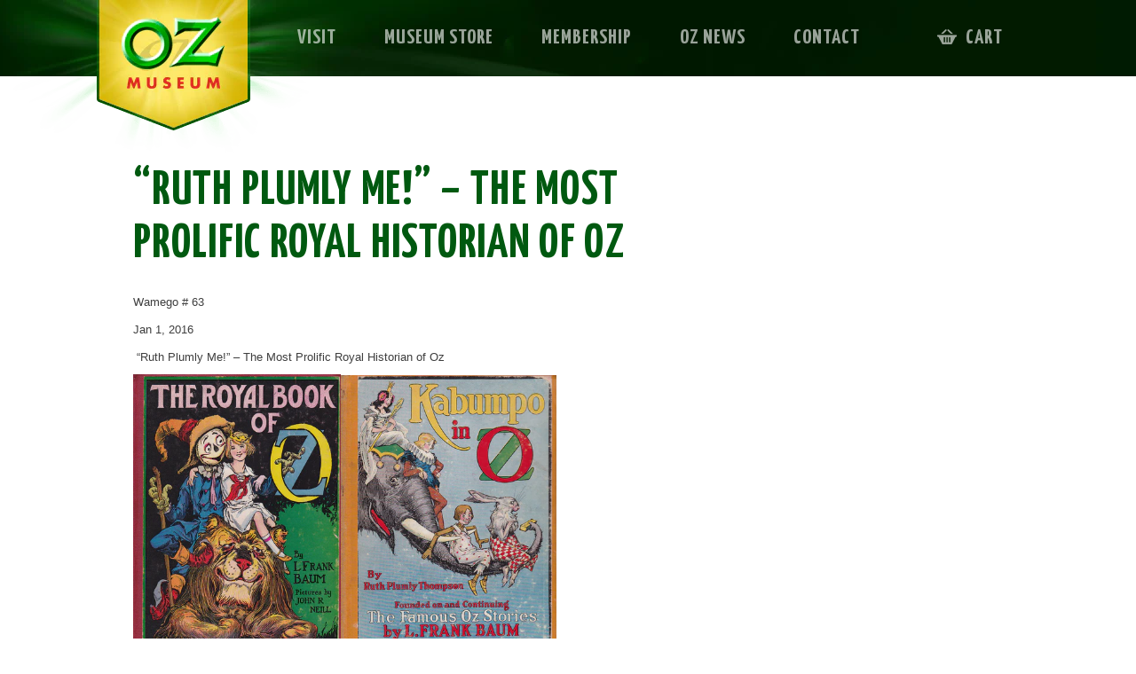

--- FILE ---
content_type: text/html; charset=utf-8
request_url: https://ozmuseum.com/blogs/news/82403140-ruth-plumly-me-the-most-prolific-royal-historian-of-oz
body_size: 17420
content:
<!doctype html>
<!--[if lt IE 7]><html class="no-js ie6 oldie" lang="en"><![endif]-->
<!--[if IE 7]><html class="no-js ie7 oldie" lang="en"><![endif]-->
<!--[if IE 8]><html class="no-js ie8 oldie" lang="en"><![endif]-->
<!--[if gt IE 8]><!--><html class="no-js" lang="en"><!--<![endif]-->
<head>
  <!-- Google Tag Manager -->
<script>(function(w,d,s,l,i){w[l]=w[l]||[];w[l].push({'gtm.start':
new Date().getTime(),event:'gtm.js'});var f=d.getElementsByTagName(s)[0],
j=d.createElement(s),dl=l!='dataLayer'?'&l='+l:'';j.async=true;j.src=
'https://www.googletagmanager.com/gtm.js?id='+i+dl;f.parentNode.insertBefore(j,f);
})(window,document,'script','dataLayer','GTM-MCTK6LK');</script>
<!-- End Google Tag Manager -->
<!-- Google tag (gtag.js) -->
<script async src="https://www.googletagmanager.com/gtag/js?id=G-4GFX3PYSZE"></script>
<script>
  window.dataLayer = window.dataLayer || [];
  function gtag(){dataLayer.push(arguments);}
  gtag('js', new Date());

  gtag('config', 'G-4GFX3PYSZE');
</script>
<script src="//ajax.googleapis.com/ajax/libs/jquery/1.9.1/jquery.min.js" type="text/javascript"></script>  
  
  
  
  <link rel="shortcut icon" href="//ozmuseum.com/cdn/shop/t/7/assets/favicon.png?v=51745375761236041061725479972" type="image/png" />
  <meta charset="utf-8" />
  <!--[if IE]><meta http-equiv='X-UA-Compatible' content='IE=edge,chrome=1' /><![endif]-->
  <title>
  “Ruth Plumly Me!” – The Most Prolific Royal Historian of Oz &ndash; OZ Museum / Columbian Theatre
  </title>
  
  <meta name="description" content="God bless her on her eternal road to Oz. How fortunate we are that she took us along!" />
  
  <meta name="viewport" content="width=device-width" />
  <link rel="canonical" href="https://ozmuseum.com/blogs/news/82403140-ruth-plumly-me-the-most-prolific-royal-historian-of-oz" /> 
  


  <meta property="og:type" content="article" />
  <meta property="og:title" content="“Ruth Plumly Me!” – The Most Prolific Royal Historian of Oz" />  
  
  
    
    
    
      <meta property="og:image" content="http://cdn.shopify.com/s/files/1/0432/1981/files/TheRoyalBookofOz1921_large.jpg?5046027641920810041" />
      <meta property="og:image:secure_url" content="https://cdn.shopify.com/s/files/1/0432/1981/files/TheRoyalBookofOz1921_large.jpg?5046027641920810041" />
    
  



<meta property="og:description" content="God bless her on her eternal road to Oz. How fortunate we are that she took us along!" />

<meta property="og:url" content="https://ozmuseum.com/blogs/news/82403140-ruth-plumly-me-the-most-prolific-royal-historian-of-oz" />
<meta property="og:site_name" content="OZ Museum / Columbian Theatre" />
  
 

  <meta name="twitter:card" content="summary" />
  <meta name="twitter:title" content="“Ruth Plumly Me!” – The Most Prolific Royal Historian of Oz" />
  <meta name="twitter:description" content="Wamego # 63
Jan 1, 2016
 “Ruth Plumly Me!” – The Most Prolific Royal Historian of Oz

 [Above left: John R. Neill’s front-cover illustrations for the first two Oz books written by Ruth Pl..." />
  
  
    
    
    
    <meta property="twitter:image" content="http://cdn.shopify.com/s/files/1/0432/1981/files/TheRoyalBookofOz1921_large.jpg?5046027641920810041" />
    
 

  <link href='//fonts.googleapis.com/css?family=Yanone+Kaffeesatz:400,700,300' rel='stylesheet' type='text/css'>
  <link href="//ozmuseum.com/cdn/shop/t/7/assets/styles.css?v=12692282019210216221726690755" rel="stylesheet" type="text/css" media="all" />
  <link href="//ozmuseum.com/cdn/shop/t/7/assets/site.css?v=108686271505131499601726690755" rel="stylesheet" type="text/css" media="all" />
  <link href="//ozmuseum.com/cdn/shop/t/7/assets/mobile.css?v=68255153286570354411726690755" rel="stylesheet" type="text/css" media="all" />
  <script src="//ozmuseum.com/cdn/shop/t/7/assets/html5shiv.js?v=107268875627107148941725479972" type="text/javascript"></script>
  <script>window.performance && window.performance.mark && window.performance.mark('shopify.content_for_header.start');</script><meta name="google-site-verification" content="93mNfIM56L7iHWuZzTqfFxLI4RzL2ZKulnv9LZeG174">
<meta id="shopify-digital-wallet" name="shopify-digital-wallet" content="/4321981/digital_wallets/dialog">
<meta name="shopify-checkout-api-token" content="d5e24264523ba28bd58080a3a3130d2d">
<meta id="in-context-paypal-metadata" data-shop-id="4321981" data-venmo-supported="false" data-environment="production" data-locale="en_US" data-paypal-v4="true" data-currency="USD">
<link rel="alternate" type="application/atom+xml" title="Feed" href="/blogs/news.atom" />
<script async="async" src="/checkouts/internal/preloads.js?locale=en-US"></script>
<link rel="preconnect" href="https://shop.app" crossorigin="anonymous">
<script async="async" src="https://shop.app/checkouts/internal/preloads.js?locale=en-US&shop_id=4321981" crossorigin="anonymous"></script>
<script id="apple-pay-shop-capabilities" type="application/json">{"shopId":4321981,"countryCode":"US","currencyCode":"USD","merchantCapabilities":["supports3DS"],"merchantId":"gid:\/\/shopify\/Shop\/4321981","merchantName":"OZ Museum \/ Columbian Theatre","requiredBillingContactFields":["postalAddress","email","phone"],"requiredShippingContactFields":["postalAddress","email","phone"],"shippingType":"shipping","supportedNetworks":["visa","masterCard","amex","discover","elo","jcb"],"total":{"type":"pending","label":"OZ Museum \/ Columbian Theatre","amount":"1.00"},"shopifyPaymentsEnabled":true,"supportsSubscriptions":true}</script>
<script id="shopify-features" type="application/json">{"accessToken":"d5e24264523ba28bd58080a3a3130d2d","betas":["rich-media-storefront-analytics"],"domain":"ozmuseum.com","predictiveSearch":true,"shopId":4321981,"locale":"en"}</script>
<script>var Shopify = Shopify || {};
Shopify.shop = "oz-museum.myshopify.com";
Shopify.locale = "en";
Shopify.currency = {"active":"USD","rate":"1.0"};
Shopify.country = "US";
Shopify.theme = {"name":"OZ-Museum-Mobile","id":131765731398,"schema_name":null,"schema_version":null,"theme_store_id":null,"role":"main"};
Shopify.theme.handle = "null";
Shopify.theme.style = {"id":null,"handle":null};
Shopify.cdnHost = "ozmuseum.com/cdn";
Shopify.routes = Shopify.routes || {};
Shopify.routes.root = "/";</script>
<script type="module">!function(o){(o.Shopify=o.Shopify||{}).modules=!0}(window);</script>
<script>!function(o){function n(){var o=[];function n(){o.push(Array.prototype.slice.apply(arguments))}return n.q=o,n}var t=o.Shopify=o.Shopify||{};t.loadFeatures=n(),t.autoloadFeatures=n()}(window);</script>
<script>
  window.ShopifyPay = window.ShopifyPay || {};
  window.ShopifyPay.apiHost = "shop.app\/pay";
  window.ShopifyPay.redirectState = null;
</script>
<script id="shop-js-analytics" type="application/json">{"pageType":"article"}</script>
<script defer="defer" async type="module" src="//ozmuseum.com/cdn/shopifycloud/shop-js/modules/v2/client.init-shop-cart-sync_C5BV16lS.en.esm.js"></script>
<script defer="defer" async type="module" src="//ozmuseum.com/cdn/shopifycloud/shop-js/modules/v2/chunk.common_CygWptCX.esm.js"></script>
<script type="module">
  await import("//ozmuseum.com/cdn/shopifycloud/shop-js/modules/v2/client.init-shop-cart-sync_C5BV16lS.en.esm.js");
await import("//ozmuseum.com/cdn/shopifycloud/shop-js/modules/v2/chunk.common_CygWptCX.esm.js");

  window.Shopify.SignInWithShop?.initShopCartSync?.({"fedCMEnabled":true,"windoidEnabled":true});

</script>
<script>
  window.Shopify = window.Shopify || {};
  if (!window.Shopify.featureAssets) window.Shopify.featureAssets = {};
  window.Shopify.featureAssets['shop-js'] = {"shop-cart-sync":["modules/v2/client.shop-cart-sync_ZFArdW7E.en.esm.js","modules/v2/chunk.common_CygWptCX.esm.js"],"init-fed-cm":["modules/v2/client.init-fed-cm_CmiC4vf6.en.esm.js","modules/v2/chunk.common_CygWptCX.esm.js"],"shop-button":["modules/v2/client.shop-button_tlx5R9nI.en.esm.js","modules/v2/chunk.common_CygWptCX.esm.js"],"shop-cash-offers":["modules/v2/client.shop-cash-offers_DOA2yAJr.en.esm.js","modules/v2/chunk.common_CygWptCX.esm.js","modules/v2/chunk.modal_D71HUcav.esm.js"],"init-windoid":["modules/v2/client.init-windoid_sURxWdc1.en.esm.js","modules/v2/chunk.common_CygWptCX.esm.js"],"shop-toast-manager":["modules/v2/client.shop-toast-manager_ClPi3nE9.en.esm.js","modules/v2/chunk.common_CygWptCX.esm.js"],"init-shop-email-lookup-coordinator":["modules/v2/client.init-shop-email-lookup-coordinator_B8hsDcYM.en.esm.js","modules/v2/chunk.common_CygWptCX.esm.js"],"init-shop-cart-sync":["modules/v2/client.init-shop-cart-sync_C5BV16lS.en.esm.js","modules/v2/chunk.common_CygWptCX.esm.js"],"avatar":["modules/v2/client.avatar_BTnouDA3.en.esm.js"],"pay-button":["modules/v2/client.pay-button_FdsNuTd3.en.esm.js","modules/v2/chunk.common_CygWptCX.esm.js"],"init-customer-accounts":["modules/v2/client.init-customer-accounts_DxDtT_ad.en.esm.js","modules/v2/client.shop-login-button_C5VAVYt1.en.esm.js","modules/v2/chunk.common_CygWptCX.esm.js","modules/v2/chunk.modal_D71HUcav.esm.js"],"init-shop-for-new-customer-accounts":["modules/v2/client.init-shop-for-new-customer-accounts_ChsxoAhi.en.esm.js","modules/v2/client.shop-login-button_C5VAVYt1.en.esm.js","modules/v2/chunk.common_CygWptCX.esm.js","modules/v2/chunk.modal_D71HUcav.esm.js"],"shop-login-button":["modules/v2/client.shop-login-button_C5VAVYt1.en.esm.js","modules/v2/chunk.common_CygWptCX.esm.js","modules/v2/chunk.modal_D71HUcav.esm.js"],"init-customer-accounts-sign-up":["modules/v2/client.init-customer-accounts-sign-up_CPSyQ0Tj.en.esm.js","modules/v2/client.shop-login-button_C5VAVYt1.en.esm.js","modules/v2/chunk.common_CygWptCX.esm.js","modules/v2/chunk.modal_D71HUcav.esm.js"],"shop-follow-button":["modules/v2/client.shop-follow-button_Cva4Ekp9.en.esm.js","modules/v2/chunk.common_CygWptCX.esm.js","modules/v2/chunk.modal_D71HUcav.esm.js"],"checkout-modal":["modules/v2/client.checkout-modal_BPM8l0SH.en.esm.js","modules/v2/chunk.common_CygWptCX.esm.js","modules/v2/chunk.modal_D71HUcav.esm.js"],"lead-capture":["modules/v2/client.lead-capture_Bi8yE_yS.en.esm.js","modules/v2/chunk.common_CygWptCX.esm.js","modules/v2/chunk.modal_D71HUcav.esm.js"],"shop-login":["modules/v2/client.shop-login_D6lNrXab.en.esm.js","modules/v2/chunk.common_CygWptCX.esm.js","modules/v2/chunk.modal_D71HUcav.esm.js"],"payment-terms":["modules/v2/client.payment-terms_CZxnsJam.en.esm.js","modules/v2/chunk.common_CygWptCX.esm.js","modules/v2/chunk.modal_D71HUcav.esm.js"]};
</script>
<script>(function() {
  var isLoaded = false;
  function asyncLoad() {
    if (isLoaded) return;
    isLoaded = true;
    var urls = ["https:\/\/cdn-app.sealsubscriptions.com\/shopify\/public\/js\/sealsubscriptions.js?shop=oz-museum.myshopify.com"];
    for (var i = 0; i < urls.length; i++) {
      var s = document.createElement('script');
      s.type = 'text/javascript';
      s.async = true;
      s.src = urls[i];
      var x = document.getElementsByTagName('script')[0];
      x.parentNode.insertBefore(s, x);
    }
  };
  if(window.attachEvent) {
    window.attachEvent('onload', asyncLoad);
  } else {
    window.addEventListener('load', asyncLoad, false);
  }
})();</script>
<script id="__st">var __st={"a":4321981,"offset":-21600,"reqid":"4164bb11-e492-4361-99d8-eff4848a095d-1768644682","pageurl":"ozmuseum.com\/blogs\/news\/82403140-ruth-plumly-me-the-most-prolific-royal-historian-of-oz","s":"articles-82403140","u":"aa3e29647393","p":"article","rtyp":"article","rid":82403140};</script>
<script>window.ShopifyPaypalV4VisibilityTracking = true;</script>
<script id="captcha-bootstrap">!function(){'use strict';const t='contact',e='account',n='new_comment',o=[[t,t],['blogs',n],['comments',n],[t,'customer']],c=[[e,'customer_login'],[e,'guest_login'],[e,'recover_customer_password'],[e,'create_customer']],r=t=>t.map((([t,e])=>`form[action*='/${t}']:not([data-nocaptcha='true']) input[name='form_type'][value='${e}']`)).join(','),a=t=>()=>t?[...document.querySelectorAll(t)].map((t=>t.form)):[];function s(){const t=[...o],e=r(t);return a(e)}const i='password',u='form_key',d=['recaptcha-v3-token','g-recaptcha-response','h-captcha-response',i],f=()=>{try{return window.sessionStorage}catch{return}},m='__shopify_v',_=t=>t.elements[u];function p(t,e,n=!1){try{const o=window.sessionStorage,c=JSON.parse(o.getItem(e)),{data:r}=function(t){const{data:e,action:n}=t;return t[m]||n?{data:e,action:n}:{data:t,action:n}}(c);for(const[e,n]of Object.entries(r))t.elements[e]&&(t.elements[e].value=n);n&&o.removeItem(e)}catch(o){console.error('form repopulation failed',{error:o})}}const l='form_type',E='cptcha';function T(t){t.dataset[E]=!0}const w=window,h=w.document,L='Shopify',v='ce_forms',y='captcha';let A=!1;((t,e)=>{const n=(g='f06e6c50-85a8-45c8-87d0-21a2b65856fe',I='https://cdn.shopify.com/shopifycloud/storefront-forms-hcaptcha/ce_storefront_forms_captcha_hcaptcha.v1.5.2.iife.js',D={infoText:'Protected by hCaptcha',privacyText:'Privacy',termsText:'Terms'},(t,e,n)=>{const o=w[L][v],c=o.bindForm;if(c)return c(t,g,e,D).then(n);var r;o.q.push([[t,g,e,D],n]),r=I,A||(h.body.append(Object.assign(h.createElement('script'),{id:'captcha-provider',async:!0,src:r})),A=!0)});var g,I,D;w[L]=w[L]||{},w[L][v]=w[L][v]||{},w[L][v].q=[],w[L][y]=w[L][y]||{},w[L][y].protect=function(t,e){n(t,void 0,e),T(t)},Object.freeze(w[L][y]),function(t,e,n,w,h,L){const[v,y,A,g]=function(t,e,n){const i=e?o:[],u=t?c:[],d=[...i,...u],f=r(d),m=r(i),_=r(d.filter((([t,e])=>n.includes(e))));return[a(f),a(m),a(_),s()]}(w,h,L),I=t=>{const e=t.target;return e instanceof HTMLFormElement?e:e&&e.form},D=t=>v().includes(t);t.addEventListener('submit',(t=>{const e=I(t);if(!e)return;const n=D(e)&&!e.dataset.hcaptchaBound&&!e.dataset.recaptchaBound,o=_(e),c=g().includes(e)&&(!o||!o.value);(n||c)&&t.preventDefault(),c&&!n&&(function(t){try{if(!f())return;!function(t){const e=f();if(!e)return;const n=_(t);if(!n)return;const o=n.value;o&&e.removeItem(o)}(t);const e=Array.from(Array(32),(()=>Math.random().toString(36)[2])).join('');!function(t,e){_(t)||t.append(Object.assign(document.createElement('input'),{type:'hidden',name:u})),t.elements[u].value=e}(t,e),function(t,e){const n=f();if(!n)return;const o=[...t.querySelectorAll(`input[type='${i}']`)].map((({name:t})=>t)),c=[...d,...o],r={};for(const[a,s]of new FormData(t).entries())c.includes(a)||(r[a]=s);n.setItem(e,JSON.stringify({[m]:1,action:t.action,data:r}))}(t,e)}catch(e){console.error('failed to persist form',e)}}(e),e.submit())}));const S=(t,e)=>{t&&!t.dataset[E]&&(n(t,e.some((e=>e===t))),T(t))};for(const o of['focusin','change'])t.addEventListener(o,(t=>{const e=I(t);D(e)&&S(e,y())}));const B=e.get('form_key'),M=e.get(l),P=B&&M;t.addEventListener('DOMContentLoaded',(()=>{const t=y();if(P)for(const e of t)e.elements[l].value===M&&p(e,B);[...new Set([...A(),...v().filter((t=>'true'===t.dataset.shopifyCaptcha))])].forEach((e=>S(e,t)))}))}(h,new URLSearchParams(w.location.search),n,t,e,['guest_login'])})(!0,!0)}();</script>
<script integrity="sha256-4kQ18oKyAcykRKYeNunJcIwy7WH5gtpwJnB7kiuLZ1E=" data-source-attribution="shopify.loadfeatures" defer="defer" src="//ozmuseum.com/cdn/shopifycloud/storefront/assets/storefront/load_feature-a0a9edcb.js" crossorigin="anonymous"></script>
<script crossorigin="anonymous" defer="defer" src="//ozmuseum.com/cdn/shopifycloud/storefront/assets/shopify_pay/storefront-65b4c6d7.js?v=20250812"></script>
<script data-source-attribution="shopify.dynamic_checkout.dynamic.init">var Shopify=Shopify||{};Shopify.PaymentButton=Shopify.PaymentButton||{isStorefrontPortableWallets:!0,init:function(){window.Shopify.PaymentButton.init=function(){};var t=document.createElement("script");t.src="https://ozmuseum.com/cdn/shopifycloud/portable-wallets/latest/portable-wallets.en.js",t.type="module",document.head.appendChild(t)}};
</script>
<script data-source-attribution="shopify.dynamic_checkout.buyer_consent">
  function portableWalletsHideBuyerConsent(e){var t=document.getElementById("shopify-buyer-consent"),n=document.getElementById("shopify-subscription-policy-button");t&&n&&(t.classList.add("hidden"),t.setAttribute("aria-hidden","true"),n.removeEventListener("click",e))}function portableWalletsShowBuyerConsent(e){var t=document.getElementById("shopify-buyer-consent"),n=document.getElementById("shopify-subscription-policy-button");t&&n&&(t.classList.remove("hidden"),t.removeAttribute("aria-hidden"),n.addEventListener("click",e))}window.Shopify?.PaymentButton&&(window.Shopify.PaymentButton.hideBuyerConsent=portableWalletsHideBuyerConsent,window.Shopify.PaymentButton.showBuyerConsent=portableWalletsShowBuyerConsent);
</script>
<script data-source-attribution="shopify.dynamic_checkout.cart.bootstrap">document.addEventListener("DOMContentLoaded",(function(){function t(){return document.querySelector("shopify-accelerated-checkout-cart, shopify-accelerated-checkout")}if(t())Shopify.PaymentButton.init();else{new MutationObserver((function(e,n){t()&&(Shopify.PaymentButton.init(),n.disconnect())})).observe(document.body,{childList:!0,subtree:!0})}}));
</script>
<link id="shopify-accelerated-checkout-styles" rel="stylesheet" media="screen" href="https://ozmuseum.com/cdn/shopifycloud/portable-wallets/latest/accelerated-checkout-backwards-compat.css" crossorigin="anonymous">
<style id="shopify-accelerated-checkout-cart">
        #shopify-buyer-consent {
  margin-top: 1em;
  display: inline-block;
  width: 100%;
}

#shopify-buyer-consent.hidden {
  display: none;
}

#shopify-subscription-policy-button {
  background: none;
  border: none;
  padding: 0;
  text-decoration: underline;
  font-size: inherit;
  cursor: pointer;
}

#shopify-subscription-policy-button::before {
  box-shadow: none;
}

      </style>

<script>window.performance && window.performance.mark && window.performance.mark('shopify.content_for_header.end');</script>
  <script src="//ozmuseum.com/cdn/shop/t/7/assets/jquery-migrate-1.2.0.min.js?v=151440869064874006631725479972" type="text/javascript"></script>
  <script src="//ozmuseum.com/cdn/shopifycloud/storefront/assets/themes_support/option_selection-b017cd28.js" type="text/javascript"></script>
  <script src="//ozmuseum.com/cdn/shopifycloud/storefront/assets/themes_support/api.jquery-7ab1a3a4.js" type="text/javascript"></script>
  
  <script src="//ozmuseum.com/cdn/shop/t/7/assets/jquery.pick.js?v=144739295131611365701725479972" type="text/javascript"></script>
  <script src="//ozmuseum.com/cdn/shop/t/7/assets/scripts.js?v=138169299741891068961725479972" type="text/javascript"></script>
  <link rel="apple-touch-icon" href="//ozmuseum.com/cdn/shop/t/7/assets/touch-icon-iphone.png?v=11704617658757769241725479972">
  <link rel="apple-touch-icon" sizes="76x76" href="//ozmuseum.com/cdn/shop/t/7/assets/touch-icon-ipad.png?v=10831920410108900901725479972">
  <link rel="apple-touch-icon" sizes="120x120" href="//ozmuseum.com/cdn/shop/t/7/assets/touch-icon-iphone-retina.png?v=147589099173878976191725479972">
  <link rel="apple-touch-icon" sizes="152x152" href="//ozmuseum.com/cdn/shop/t/7/assets/touch-icon-ipad-retina.png?v=85601640281566097811725479972">
  
  <script src="//ozmuseum.com/cdn/shop/t/7/assets/jquery.cookie.js?v=122260493949522360551725479972" type="text/javascript"></script>
  <script>
    $(function() {
      $('a.fullSiteLink').click(function(e){
        e.preventDefault();
        $.cookie('forceMain', 1, {path: '/'});

        location.reload();
      });
      
      $('a.mobileSiteLink').click(function(e){
        e.preventDefault();
        $.removeCookie('forceMain', {path: '/'});

        location.reload();
      });
    });
    
    if($.cookie('forceMain')) {
        $('head').find('link[href*="mobile.css"]').remove();
    }
  </script>
<link href="https://monorail-edge.shopifysvc.com" rel="dns-prefetch">
<script>(function(){if ("sendBeacon" in navigator && "performance" in window) {try {var session_token_from_headers = performance.getEntriesByType('navigation')[0].serverTiming.find(x => x.name == '_s').description;} catch {var session_token_from_headers = undefined;}var session_cookie_matches = document.cookie.match(/_shopify_s=([^;]*)/);var session_token_from_cookie = session_cookie_matches && session_cookie_matches.length === 2 ? session_cookie_matches[1] : "";var session_token = session_token_from_headers || session_token_from_cookie || "";function handle_abandonment_event(e) {var entries = performance.getEntries().filter(function(entry) {return /monorail-edge.shopifysvc.com/.test(entry.name);});if (!window.abandonment_tracked && entries.length === 0) {window.abandonment_tracked = true;var currentMs = Date.now();var navigation_start = performance.timing.navigationStart;var payload = {shop_id: 4321981,url: window.location.href,navigation_start,duration: currentMs - navigation_start,session_token,page_type: "article"};window.navigator.sendBeacon("https://monorail-edge.shopifysvc.com/v1/produce", JSON.stringify({schema_id: "online_store_buyer_site_abandonment/1.1",payload: payload,metadata: {event_created_at_ms: currentMs,event_sent_at_ms: currentMs}}));}}window.addEventListener('pagehide', handle_abandonment_event);}}());</script>
<script id="web-pixels-manager-setup">(function e(e,d,r,n,o){if(void 0===o&&(o={}),!Boolean(null===(a=null===(i=window.Shopify)||void 0===i?void 0:i.analytics)||void 0===a?void 0:a.replayQueue)){var i,a;window.Shopify=window.Shopify||{};var t=window.Shopify;t.analytics=t.analytics||{};var s=t.analytics;s.replayQueue=[],s.publish=function(e,d,r){return s.replayQueue.push([e,d,r]),!0};try{self.performance.mark("wpm:start")}catch(e){}var l=function(){var e={modern:/Edge?\/(1{2}[4-9]|1[2-9]\d|[2-9]\d{2}|\d{4,})\.\d+(\.\d+|)|Firefox\/(1{2}[4-9]|1[2-9]\d|[2-9]\d{2}|\d{4,})\.\d+(\.\d+|)|Chrom(ium|e)\/(9{2}|\d{3,})\.\d+(\.\d+|)|(Maci|X1{2}).+ Version\/(15\.\d+|(1[6-9]|[2-9]\d|\d{3,})\.\d+)([,.]\d+|)( \(\w+\)|)( Mobile\/\w+|) Safari\/|Chrome.+OPR\/(9{2}|\d{3,})\.\d+\.\d+|(CPU[ +]OS|iPhone[ +]OS|CPU[ +]iPhone|CPU IPhone OS|CPU iPad OS)[ +]+(15[._]\d+|(1[6-9]|[2-9]\d|\d{3,})[._]\d+)([._]\d+|)|Android:?[ /-](13[3-9]|1[4-9]\d|[2-9]\d{2}|\d{4,})(\.\d+|)(\.\d+|)|Android.+Firefox\/(13[5-9]|1[4-9]\d|[2-9]\d{2}|\d{4,})\.\d+(\.\d+|)|Android.+Chrom(ium|e)\/(13[3-9]|1[4-9]\d|[2-9]\d{2}|\d{4,})\.\d+(\.\d+|)|SamsungBrowser\/([2-9]\d|\d{3,})\.\d+/,legacy:/Edge?\/(1[6-9]|[2-9]\d|\d{3,})\.\d+(\.\d+|)|Firefox\/(5[4-9]|[6-9]\d|\d{3,})\.\d+(\.\d+|)|Chrom(ium|e)\/(5[1-9]|[6-9]\d|\d{3,})\.\d+(\.\d+|)([\d.]+$|.*Safari\/(?![\d.]+ Edge\/[\d.]+$))|(Maci|X1{2}).+ Version\/(10\.\d+|(1[1-9]|[2-9]\d|\d{3,})\.\d+)([,.]\d+|)( \(\w+\)|)( Mobile\/\w+|) Safari\/|Chrome.+OPR\/(3[89]|[4-9]\d|\d{3,})\.\d+\.\d+|(CPU[ +]OS|iPhone[ +]OS|CPU[ +]iPhone|CPU IPhone OS|CPU iPad OS)[ +]+(10[._]\d+|(1[1-9]|[2-9]\d|\d{3,})[._]\d+)([._]\d+|)|Android:?[ /-](13[3-9]|1[4-9]\d|[2-9]\d{2}|\d{4,})(\.\d+|)(\.\d+|)|Mobile Safari.+OPR\/([89]\d|\d{3,})\.\d+\.\d+|Android.+Firefox\/(13[5-9]|1[4-9]\d|[2-9]\d{2}|\d{4,})\.\d+(\.\d+|)|Android.+Chrom(ium|e)\/(13[3-9]|1[4-9]\d|[2-9]\d{2}|\d{4,})\.\d+(\.\d+|)|Android.+(UC? ?Browser|UCWEB|U3)[ /]?(15\.([5-9]|\d{2,})|(1[6-9]|[2-9]\d|\d{3,})\.\d+)\.\d+|SamsungBrowser\/(5\.\d+|([6-9]|\d{2,})\.\d+)|Android.+MQ{2}Browser\/(14(\.(9|\d{2,})|)|(1[5-9]|[2-9]\d|\d{3,})(\.\d+|))(\.\d+|)|K[Aa][Ii]OS\/(3\.\d+|([4-9]|\d{2,})\.\d+)(\.\d+|)/},d=e.modern,r=e.legacy,n=navigator.userAgent;return n.match(d)?"modern":n.match(r)?"legacy":"unknown"}(),u="modern"===l?"modern":"legacy",c=(null!=n?n:{modern:"",legacy:""})[u],f=function(e){return[e.baseUrl,"/wpm","/b",e.hashVersion,"modern"===e.buildTarget?"m":"l",".js"].join("")}({baseUrl:d,hashVersion:r,buildTarget:u}),m=function(e){var d=e.version,r=e.bundleTarget,n=e.surface,o=e.pageUrl,i=e.monorailEndpoint;return{emit:function(e){var a=e.status,t=e.errorMsg,s=(new Date).getTime(),l=JSON.stringify({metadata:{event_sent_at_ms:s},events:[{schema_id:"web_pixels_manager_load/3.1",payload:{version:d,bundle_target:r,page_url:o,status:a,surface:n,error_msg:t},metadata:{event_created_at_ms:s}}]});if(!i)return console&&console.warn&&console.warn("[Web Pixels Manager] No Monorail endpoint provided, skipping logging."),!1;try{return self.navigator.sendBeacon.bind(self.navigator)(i,l)}catch(e){}var u=new XMLHttpRequest;try{return u.open("POST",i,!0),u.setRequestHeader("Content-Type","text/plain"),u.send(l),!0}catch(e){return console&&console.warn&&console.warn("[Web Pixels Manager] Got an unhandled error while logging to Monorail."),!1}}}}({version:r,bundleTarget:l,surface:e.surface,pageUrl:self.location.href,monorailEndpoint:e.monorailEndpoint});try{o.browserTarget=l,function(e){var d=e.src,r=e.async,n=void 0===r||r,o=e.onload,i=e.onerror,a=e.sri,t=e.scriptDataAttributes,s=void 0===t?{}:t,l=document.createElement("script"),u=document.querySelector("head"),c=document.querySelector("body");if(l.async=n,l.src=d,a&&(l.integrity=a,l.crossOrigin="anonymous"),s)for(var f in s)if(Object.prototype.hasOwnProperty.call(s,f))try{l.dataset[f]=s[f]}catch(e){}if(o&&l.addEventListener("load",o),i&&l.addEventListener("error",i),u)u.appendChild(l);else{if(!c)throw new Error("Did not find a head or body element to append the script");c.appendChild(l)}}({src:f,async:!0,onload:function(){if(!function(){var e,d;return Boolean(null===(d=null===(e=window.Shopify)||void 0===e?void 0:e.analytics)||void 0===d?void 0:d.initialized)}()){var d=window.webPixelsManager.init(e)||void 0;if(d){var r=window.Shopify.analytics;r.replayQueue.forEach((function(e){var r=e[0],n=e[1],o=e[2];d.publishCustomEvent(r,n,o)})),r.replayQueue=[],r.publish=d.publishCustomEvent,r.visitor=d.visitor,r.initialized=!0}}},onerror:function(){return m.emit({status:"failed",errorMsg:"".concat(f," has failed to load")})},sri:function(e){var d=/^sha384-[A-Za-z0-9+/=]+$/;return"string"==typeof e&&d.test(e)}(c)?c:"",scriptDataAttributes:o}),m.emit({status:"loading"})}catch(e){m.emit({status:"failed",errorMsg:(null==e?void 0:e.message)||"Unknown error"})}}})({shopId: 4321981,storefrontBaseUrl: "https://ozmuseum.com",extensionsBaseUrl: "https://extensions.shopifycdn.com/cdn/shopifycloud/web-pixels-manager",monorailEndpoint: "https://monorail-edge.shopifysvc.com/unstable/produce_batch",surface: "storefront-renderer",enabledBetaFlags: ["2dca8a86"],webPixelsConfigList: [{"id":"1885929542","configuration":"{\"config\":\"{\\\"google_tag_ids\\\":[\\\"GT-TBZQVBBV\\\"],\\\"target_country\\\":\\\"ZZ\\\",\\\"gtag_events\\\":[{\\\"type\\\":\\\"view_item\\\",\\\"action_label\\\":\\\"MC-35GBLNFVWT\\\"},{\\\"type\\\":\\\"purchase\\\",\\\"action_label\\\":\\\"MC-35GBLNFVWT\\\"},{\\\"type\\\":\\\"page_view\\\",\\\"action_label\\\":\\\"MC-35GBLNFVWT\\\"}],\\\"enable_monitoring_mode\\\":false}\"}","eventPayloadVersion":"v1","runtimeContext":"OPEN","scriptVersion":"b2a88bafab3e21179ed38636efcd8a93","type":"APP","apiClientId":1780363,"privacyPurposes":[],"dataSharingAdjustments":{"protectedCustomerApprovalScopes":["read_customer_address","read_customer_email","read_customer_name","read_customer_personal_data","read_customer_phone"]}},{"id":"88473670","configuration":"{\"tagID\":\"2612461108290\"}","eventPayloadVersion":"v1","runtimeContext":"STRICT","scriptVersion":"18031546ee651571ed29edbe71a3550b","type":"APP","apiClientId":3009811,"privacyPurposes":["ANALYTICS","MARKETING","SALE_OF_DATA"],"dataSharingAdjustments":{"protectedCustomerApprovalScopes":["read_customer_address","read_customer_email","read_customer_name","read_customer_personal_data","read_customer_phone"]}},{"id":"77267014","eventPayloadVersion":"v1","runtimeContext":"LAX","scriptVersion":"1","type":"CUSTOM","privacyPurposes":["ANALYTICS"],"name":"Google Analytics tag (migrated)"},{"id":"shopify-app-pixel","configuration":"{}","eventPayloadVersion":"v1","runtimeContext":"STRICT","scriptVersion":"0450","apiClientId":"shopify-pixel","type":"APP","privacyPurposes":["ANALYTICS","MARKETING"]},{"id":"shopify-custom-pixel","eventPayloadVersion":"v1","runtimeContext":"LAX","scriptVersion":"0450","apiClientId":"shopify-pixel","type":"CUSTOM","privacyPurposes":["ANALYTICS","MARKETING"]}],isMerchantRequest: false,initData: {"shop":{"name":"OZ Museum \/ Columbian Theatre","paymentSettings":{"currencyCode":"USD"},"myshopifyDomain":"oz-museum.myshopify.com","countryCode":"US","storefrontUrl":"https:\/\/ozmuseum.com"},"customer":null,"cart":null,"checkout":null,"productVariants":[],"purchasingCompany":null},},"https://ozmuseum.com/cdn","fcfee988w5aeb613cpc8e4bc33m6693e112",{"modern":"","legacy":""},{"shopId":"4321981","storefrontBaseUrl":"https:\/\/ozmuseum.com","extensionBaseUrl":"https:\/\/extensions.shopifycdn.com\/cdn\/shopifycloud\/web-pixels-manager","surface":"storefront-renderer","enabledBetaFlags":"[\"2dca8a86\"]","isMerchantRequest":"false","hashVersion":"fcfee988w5aeb613cpc8e4bc33m6693e112","publish":"custom","events":"[[\"page_viewed\",{}]]"});</script><script>
  window.ShopifyAnalytics = window.ShopifyAnalytics || {};
  window.ShopifyAnalytics.meta = window.ShopifyAnalytics.meta || {};
  window.ShopifyAnalytics.meta.currency = 'USD';
  var meta = {"page":{"pageType":"article","resourceType":"article","resourceId":82403140,"requestId":"4164bb11-e492-4361-99d8-eff4848a095d-1768644682"}};
  for (var attr in meta) {
    window.ShopifyAnalytics.meta[attr] = meta[attr];
  }
</script>
<script class="analytics">
  (function () {
    var customDocumentWrite = function(content) {
      var jquery = null;

      if (window.jQuery) {
        jquery = window.jQuery;
      } else if (window.Checkout && window.Checkout.$) {
        jquery = window.Checkout.$;
      }

      if (jquery) {
        jquery('body').append(content);
      }
    };

    var hasLoggedConversion = function(token) {
      if (token) {
        return document.cookie.indexOf('loggedConversion=' + token) !== -1;
      }
      return false;
    }

    var setCookieIfConversion = function(token) {
      if (token) {
        var twoMonthsFromNow = new Date(Date.now());
        twoMonthsFromNow.setMonth(twoMonthsFromNow.getMonth() + 2);

        document.cookie = 'loggedConversion=' + token + '; expires=' + twoMonthsFromNow;
      }
    }

    var trekkie = window.ShopifyAnalytics.lib = window.trekkie = window.trekkie || [];
    if (trekkie.integrations) {
      return;
    }
    trekkie.methods = [
      'identify',
      'page',
      'ready',
      'track',
      'trackForm',
      'trackLink'
    ];
    trekkie.factory = function(method) {
      return function() {
        var args = Array.prototype.slice.call(arguments);
        args.unshift(method);
        trekkie.push(args);
        return trekkie;
      };
    };
    for (var i = 0; i < trekkie.methods.length; i++) {
      var key = trekkie.methods[i];
      trekkie[key] = trekkie.factory(key);
    }
    trekkie.load = function(config) {
      trekkie.config = config || {};
      trekkie.config.initialDocumentCookie = document.cookie;
      var first = document.getElementsByTagName('script')[0];
      var script = document.createElement('script');
      script.type = 'text/javascript';
      script.onerror = function(e) {
        var scriptFallback = document.createElement('script');
        scriptFallback.type = 'text/javascript';
        scriptFallback.onerror = function(error) {
                var Monorail = {
      produce: function produce(monorailDomain, schemaId, payload) {
        var currentMs = new Date().getTime();
        var event = {
          schema_id: schemaId,
          payload: payload,
          metadata: {
            event_created_at_ms: currentMs,
            event_sent_at_ms: currentMs
          }
        };
        return Monorail.sendRequest("https://" + monorailDomain + "/v1/produce", JSON.stringify(event));
      },
      sendRequest: function sendRequest(endpointUrl, payload) {
        // Try the sendBeacon API
        if (window && window.navigator && typeof window.navigator.sendBeacon === 'function' && typeof window.Blob === 'function' && !Monorail.isIos12()) {
          var blobData = new window.Blob([payload], {
            type: 'text/plain'
          });

          if (window.navigator.sendBeacon(endpointUrl, blobData)) {
            return true;
          } // sendBeacon was not successful

        } // XHR beacon

        var xhr = new XMLHttpRequest();

        try {
          xhr.open('POST', endpointUrl);
          xhr.setRequestHeader('Content-Type', 'text/plain');
          xhr.send(payload);
        } catch (e) {
          console.log(e);
        }

        return false;
      },
      isIos12: function isIos12() {
        return window.navigator.userAgent.lastIndexOf('iPhone; CPU iPhone OS 12_') !== -1 || window.navigator.userAgent.lastIndexOf('iPad; CPU OS 12_') !== -1;
      }
    };
    Monorail.produce('monorail-edge.shopifysvc.com',
      'trekkie_storefront_load_errors/1.1',
      {shop_id: 4321981,
      theme_id: 131765731398,
      app_name: "storefront",
      context_url: window.location.href,
      source_url: "//ozmuseum.com/cdn/s/trekkie.storefront.cd680fe47e6c39ca5d5df5f0a32d569bc48c0f27.min.js"});

        };
        scriptFallback.async = true;
        scriptFallback.src = '//ozmuseum.com/cdn/s/trekkie.storefront.cd680fe47e6c39ca5d5df5f0a32d569bc48c0f27.min.js';
        first.parentNode.insertBefore(scriptFallback, first);
      };
      script.async = true;
      script.src = '//ozmuseum.com/cdn/s/trekkie.storefront.cd680fe47e6c39ca5d5df5f0a32d569bc48c0f27.min.js';
      first.parentNode.insertBefore(script, first);
    };
    trekkie.load(
      {"Trekkie":{"appName":"storefront","development":false,"defaultAttributes":{"shopId":4321981,"isMerchantRequest":null,"themeId":131765731398,"themeCityHash":"3829282385978900519","contentLanguage":"en","currency":"USD","eventMetadataId":"85ae9a6c-d679-46ba-bf40-ae32fc2f7908"},"isServerSideCookieWritingEnabled":true,"monorailRegion":"shop_domain","enabledBetaFlags":["65f19447"]},"Session Attribution":{},"S2S":{"facebookCapiEnabled":false,"source":"trekkie-storefront-renderer","apiClientId":580111}}
    );

    var loaded = false;
    trekkie.ready(function() {
      if (loaded) return;
      loaded = true;

      window.ShopifyAnalytics.lib = window.trekkie;

      var originalDocumentWrite = document.write;
      document.write = customDocumentWrite;
      try { window.ShopifyAnalytics.merchantGoogleAnalytics.call(this); } catch(error) {};
      document.write = originalDocumentWrite;

      window.ShopifyAnalytics.lib.page(null,{"pageType":"article","resourceType":"article","resourceId":82403140,"requestId":"4164bb11-e492-4361-99d8-eff4848a095d-1768644682","shopifyEmitted":true});

      var match = window.location.pathname.match(/checkouts\/(.+)\/(thank_you|post_purchase)/)
      var token = match? match[1]: undefined;
      if (!hasLoggedConversion(token)) {
        setCookieIfConversion(token);
        
      }
    });


        var eventsListenerScript = document.createElement('script');
        eventsListenerScript.async = true;
        eventsListenerScript.src = "//ozmuseum.com/cdn/shopifycloud/storefront/assets/shop_events_listener-3da45d37.js";
        document.getElementsByTagName('head')[0].appendChild(eventsListenerScript);

})();</script>
  <script>
  if (!window.ga || (window.ga && typeof window.ga !== 'function')) {
    window.ga = function ga() {
      (window.ga.q = window.ga.q || []).push(arguments);
      if (window.Shopify && window.Shopify.analytics && typeof window.Shopify.analytics.publish === 'function') {
        window.Shopify.analytics.publish("ga_stub_called", {}, {sendTo: "google_osp_migration"});
      }
      console.error("Shopify's Google Analytics stub called with:", Array.from(arguments), "\nSee https://help.shopify.com/manual/promoting-marketing/pixels/pixel-migration#google for more information.");
    };
    if (window.Shopify && window.Shopify.analytics && typeof window.Shopify.analytics.publish === 'function') {
      window.Shopify.analytics.publish("ga_stub_initialized", {}, {sendTo: "google_osp_migration"});
    }
  }
</script>
<script
  defer
  src="https://ozmuseum.com/cdn/shopifycloud/perf-kit/shopify-perf-kit-3.0.4.min.js"
  data-application="storefront-renderer"
  data-shop-id="4321981"
  data-render-region="gcp-us-central1"
  data-page-type="article"
  data-theme-instance-id="131765731398"
  data-theme-name=""
  data-theme-version=""
  data-monorail-region="shop_domain"
  data-resource-timing-sampling-rate="10"
  data-shs="true"
  data-shs-beacon="true"
  data-shs-export-with-fetch="true"
  data-shs-logs-sample-rate="1"
  data-shs-beacon-endpoint="https://ozmuseum.com/api/collect"
></script>
</head>
<body>
  <div class="footerBottomCover">&nbsp;</div>
<div class="fullSiteWrap">
  <div class="headerWrap">
  <div class="center">
    <a class="headerCart" href="/cart">CART</a>
    <div class="mainNav">
      <a class="siteLogo" href="/" title="Home"><img src="//ozmuseum.com/cdn/shop/t/7/assets/oz-logo.png?v=176870052787383093181725479972" alt="OZ Museum" /></a>
      <a class="mainNavItem" href="/pages/visit">VISIT</a>
      <a class="mainNavItem" href="/collections/all">MUSEUM STORE</a>
      <a class="mainNavItem" href="/pages/membership">MEMBERSHIP</a>
      <a class="mainNavItem" href="/blogs/news">OZ NEWS</a>
      <a class="mainNavItem" href="/pages/contact">CONTACT</a>
    </div>
  </div>
  <div class="headerStripe">&nbsp;</div>
</div>

<div class="mobileNavWrap">
  <div class="center">
    <div class="hamburgerWrap">
      <div class="hamburger1">&nbsp;</div>
      <div class="hamburger2">&nbsp;</div>
      <div class="hamburger3">&nbsp;</div>
    </div>
    <a class="mobileLogo" href="/" title="Home"><img src="//ozmuseum.com/cdn/shop/t/7/assets/mobileLogo.png?v=176271532257847996231725479972" alt="OZ Museum" /></a>
    <a class="headerCart" href="/cart"></a>
  </div>
</div>
<div class="mobileNavDropDown">
  <div class="mobileNavDropDownInner">
    <a class="mobileNavLink" href="/pages/visit">VISIT</a>
    <a class="mobileNavLink" href="/collections/all">MUSEUM STORE</a>
    <a class="mobileNavLink" href="/pages/membership">MEMBERSHIP</a>
    <a class="mobileNavLink" href="/blogs/news">OZ NEWS</a>
    <a class="mobileNavLink" href="/pages/contact">CONTACT</a>
  </div>  
</div>

  
<div class="contentWrap">
  <div class="center">
    <div class="blogArticleWrapper">
      <h1>“Ruth Plumly Me!” – The Most Prolific Royal Historian of Oz</h1>
      <div class="smallSpace">&nbsp;</div>
      <p>Wamego # 63</p>
<p>Jan 1, 2016</p>
<p> “Ruth Plumly Me!” – The Most Prolific Royal Historian of Oz</p>
<p><img src="//cdn.shopify.com/s/files/1/0432/1981/files/TheRoyalBookofOz1921_large.jpg?5046027641920810041" alt="" width="234" height="324"><img src="//cdn.shopify.com/s/files/1/0432/1981/files/KabumpolnOz1922_large.jpg?3995034888235844782" alt="" width="243" height="323"></p>
<p><em> [Above left: John R. Neill’s front-cover illustrations for the first two Oz books written by Ruth Plumly Thompson: THE ROYAL BOOK OF OZ (1921) and KABUMPO IN OZ (1922). Though the former was credited to L. Frank Baum and only “Enlarged and Edited” – per the actual title page -- by RPT, the entire text was her own. The dual billing was conceived by publishers Reilly &amp; Lee to effect a smooth transition between Baum’s Ozian authorship and that of Thompson; he had died in 1919, and his two final Oz titles were posthumously published, later that year and in 1920. She then and most happily took up the Ozzy gauntlet and penned nineteen Oz books between 1921 and 1939 – more than any other “Royal Historian.”]</em></p>
<p> </p>
<p>What to write to bring in the New Year?</p>
<p>Or, more accurately: What I read to bid “farewell” and “many thanks!” to 2015!</p>
<p>Somehow, over this past week, I’ve found myself very joyously drifting off to Oz. There are historical and personal foundations for such an emotional jaunt, but until l commenced this particular blog and began to reflect, they certainly were subconscious on my part. Regardless of rationale, however, I gravitated these past few days to the shelves here that display my (very) well-worn reading copies of the series. These editions were those l received between – as I recall it -- my eighth birthday and my twelfth Christmas, with the December holidays across that time invariably providing a special treasure-trove of gift volumes. (I think my Ozziest December 25<sup>th</sup> saw the unwrapping of six of ’em!)</p>
<p>Speaking historically and more universally, Christmas time meant a brand new Oz book under the tree for uncountable thousands of readers in, specifically, thirty-six of the forty-three years between 1900 and 1942. (Four additional, “official” titles appeared between 1946 and 1963.) L. Frank Baum discovered and reported the history of the magic land through the first fourteen books. John R. Neill, who illustrated the second through thirty-fifth tomes, also wrote the last three of those. Then Jack Snow wrote two, and Rachel Cosgrove and Eloise Jarvis McGraw -- the latter with daughter Lauren Lynn McGraw -- each wrote one.</p>
<p>But the most prolific of the Oz series writers was a Pennsylvania gal whose style was ebullient, whose craft was frolicsome, whose sense of fun and pun was omnipresent, whose creativity seldom (if ever) flagged, and whose purpose/goal/desire was – quite simply -- to engage, enliven, and entertain. This won’t be a biographical sketch; those can be sought elsewhere. Rather, this is a quiet celebration of a woman whose writing brought pretty much nonstop and immeasurable elation to my youth, and who continues to actively hold my heart and imagination to this day…whenever I pick up one of her books.</p>
<p>Ruth Plumly Thompson wrote nineteen of the official Oz series. Later on, The lnternational Wizard of Oz Club, lnc. (ozclub.org) published two further Thompson Oz stories, the second of which was issued posthumously. Among others of her titles, I reread those last two volumes this week for the first time in ages: YANKEE IN OZ (1972) and THE ENCHANTED ISLAND OF OZ (1976).</p>
<p>My faint recollection of both was pleasant, but such lightweight regard did them a disservice. ln my current casual return, it became quickly obvious that Ruth – to the end of her life – maintained the discipline, focus, and undeniable love of her gift to well-weave a yarn. As with her earlier work, those concluding efforts convey a merry sense of excitement and play throughout the adventures she recounts. And as in the very best of tales of Oz, the reader gets a happy sense of traveling on their journeys with her protagonists.</p>
<p> </p>
<p><img src="//cdn.shopify.com/s/files/1/0432/1981/files/TheBaumBugleAutumn1976_large.jpg?2582480731345166155" alt="" width="222" height="286"><img src="//cdn.shopify.com/s/files/1/0432/1981/files/RPTandTaffy_large.jpg?11359639033970721086" alt="" width="221" height="286"></p>
<p><em>[Above: The front and rear covers of THE BAUM BUGLE for Autumn 1976, honoring “RPT” who’d passed away on April 6<sup>th</sup> of that year. The brilliant Dick Martin art showcases a number of Thompson’s original additions to the galaxy of Oz citizenry (front row: wooden doll Peg-Amy, Pigasus the flying and poetical pig, Jinnicky the Red Jinn, Peter the Philadelphia boy, with Roger The Read Bird on his shoulder; second row: “Humpy” the stuffed, silent-film, stunt-dummy double, Sir Hokus of Pokes, Captain Samuel Salt, Carter Green the Vegetable Man; rear: Kabumpo, the Elegant Elephant of Oz). The photograph shows Ruth with dog Taffy.]</em></p>
<p>We never met, although l lived a short two-hour train ride away from her suburban Philadelphia home for the last eighteen months or so of her life. But my pleasure this week in revisiting her talent led me to dig through a filing cabinet and pull out the dozen or so letters and cards she sent in response to my pre-teen, teenage, and young adult fervor in the years between 1963 and 1975. Her comments alternate between light and airy, encouraging and reflective, complimentary and delighted – and cover topics ranging from her ongoing plethora of mail from Oz fans (guilty as charged here…), to her new apartment (“a prize; biggest bonus: air conditioning, and another plus: the swimming pool”), the weather (“March – thank Pete – is gone – not much snow but fifty and sixty mile gusts that nearly blew me over the swimming pool”), her attendance at her first Oz Club Convention and her quiet gratification at being honored with the Club’s L. Frank Baum Memorial Award (“…medal now hanging high. l should say plaque, a really handsome piece”), and her pride in niece Dottie’s “two young children[:] Doug now 3 ½ and Debbie 8 mos. Keep things pretty lively.”</p>
<p>Reviewing our brief, sporadic correspondence brought nostalgia, warmth, and gratitude – and a new (or, at least, renewed) realization of her ongoing perceptions about things that meant the most to me. She exulted both when I got the lead in a high school musical and (sometime later) started presenting one-man concerts. She spontaneously wrote to congratulate my own Oz Club writings -- and expressed special satisfaction over a piece I’d done about her non-Oz books. In such reactions, she was (I’m sure) being supremely and professionally courteous, but in the process, there’s no doubt she knew the good her words would do for a fledgling journalist and entertainer. This was, after all, commendation and positive feedback from a writer who’d done SO much to inform and contribute to my own passion for reading and writing -- and my aspirations to communicate.</p>
<p>Our talks about Oz were almost tangential, but in time (if not in detail) we covered my own favorite of her works (CAPTAIN SALT IN OZ, 1936); her wait-and-see approach to an announced 1963 feature-length Oz cartoon (as it didn’t appear until a decade later, she was both savvy and omniscient); her frustration with her publishers for letting her Oz titles drift out-of-print (“Reilly &amp; Lee are a pain in the ear…just plain stupid”); her enthusiasm for some of Baum’s non-Oz writing (“SKY ISLAND was a favorite of mine, and [I] read QUEEN ZIXI OF IX in ST. NICHOLAS [magazine] when I was a little girl”]; and her thankfulness for her fans (“appreciation and letters...are and have been the biggest bonus in a long career and especially so re: Oz”).</p>
<p> </p>
<p><img src="//cdn.shopify.com/s/files/1/0432/1981/files/CaptainSaltinOz1936_large.jpg?16159776794266134689" alt="" width="244" height="325"><img src="//cdn.shopify.com/s/files/1/0432/1981/files/JackPumpkinheadofOz1929_large.jpg?2320576013588527771" alt="" width="233" height="324"></p>
<p><em>[Above: My personal favorite of Thompson’s Oz output has always been CAPTAIN SALT IN OZ (1936); curiously, it’s the only one of the forty “official” Oz books that takes place entirely outside The Land of Oz itself. If I‘m correctly remembering, JACK PUMPKINHEAD OF OZ (1929) and KAMBUMPO IN OZ (1922; see above) were the first Thompson titles I received as a boy; ‘twas Christmas 1958.]</em></p>
<p>So here’s to all these decades of “reveling in Ruth.” This week, she provided an unexpected and totally magical sojourn into Oz, into my own past life – and she has carried me, smiling, into 2016. I took additional joy in reviewing the signatures of her communications, and I’m sure every “vintage” Oz fan who received one or some of the tens of thousands of letters she answered will recognize such finales as “Ruth Plumly T,” “Ruth Plumly T -- and the Wizard!,” “Ruth ’n Yankee,” “Same old RPT,” “Ruth Plumly Me,” and “I love you, too! Surely do. Ruth.”</p>
<p>God bless her on her eternal road to Oz. How fortunate we are that she took us along!</p>
      <div class="clear">&nbsp;</div>
      <div class="smallSpace">&nbsp;</div>
      <p>Article by John Fricke</p>
    </div>
    
    	<div class="blogSidebar mobileBlogSidebar" style="padding: 30px; border: 1px solid #cbcbcb;">
        <h3>Recent Articles</h3>
        
          
          <a class="mainPageArticle" href="/blogs/news/m-g-m-meets-l-frank-baum-part-eight">
            
            
            
            <span class="mainPageArticleImage"><img src="http://cdn.shopify.com/s/files/1/0432/1981/files/WamFebChapterOpen.jpg?v=1746224069" alt="M-G-M MEETS L. FRANK BAUM! (Part Eight)" /></span>
            <span class="mainPageArticleTitleWithImage">M-G-M MEETS L. FRANK BAUM! (Part Eight)</span>
            
          </a>
          
        
          
          <a class="mainPageArticle" href="/blogs/news/m-g-m-meets-l-frank-baum-part-seven">
            
            
            
            <span class="mainPageArticleImage"><img src="http://cdn.shopify.com/s/files/1/0432/1981/files/WamDec24DenHead.jpg?v=1741277609" alt="M-G-M MEETS L. FRANK BAUM! (Part Seven)" /></span>
            <span class="mainPageArticleTitleWithImage">M-G-M MEETS L. FRANK BAUM! (Part Seven)</span>
            
          </a>
          
        
          
          <a class="mainPageArticle" href="/blogs/news/m-g-m-meets-l-frank-baum-part-six">
            
            
            
            <span class="mainPageArticleImage"><img src="http://cdn.shopify.com/s/files/1/0432/1981/files/WamDec24ECMatte.jpg?v=1737664653" alt="M-G-M MEETS L. FRANK BAUM! (Part Six)" /></span>
            <span class="mainPageArticleTitleWithImage">M-G-M MEETS L. FRANK BAUM! (Part Six)</span>
            
          </a>
          
        
          
          <a class="mainPageArticle" href="/blogs/news/m-g-m-meets-l-frank-baum-part-five">
            
            
            
            <span class="mainPageArticleImage"><img src="http://cdn.shopify.com/s/files/1/0432/1981/files/WamNov24Poppies_480x480.jpg?v=1733265094" alt="M-G-M MEETS L. FRANK BAUM! (Part Five)" /></span>
            <span class="mainPageArticleTitleWithImage">M-G-M MEETS L. FRANK BAUM! (Part Five)</span>
            
          </a>
          
        
          
          <a class="mainPageArticle" href="/blogs/news/m-g-m-meets-l-frank-baum-part-four">
            
            
            
            <span class="mainPageArticleImage"><img src="http://cdn.shopify.com/s/files/1/0432/1981/files/WamOct24MGMLobbyCard1939_480x480.jpg?v=1730211759" alt="M-G-M MEETS L. FRANK BAUM! (Part Four)" /></span>
            <span class="mainPageArticleTitleWithImage">M-G-M MEETS L. FRANK BAUM! (Part Four)</span>
            
          </a>
          
        
    	</div>
    
    <div class="clear">&nbsp;</div>
  </div>
</div>
  <div class="footerWrap">
  <div class="footerTopWrap">
    <div class="emeraldCity">&nbsp;</div>
    <a class="visitTab" href="/pages/visit">VISIT OZ</a>
    <div class="center centerContent">
      <a class="footerTopLinks footerTopLinksCall" href="tel:+18664588686"><span class="ftlIcon">&nbsp;</span><span class="ftlText">CALL US<br>(866) 458&#8209;TOTO</span></a>
      <a class="footerTopLinks footerTopLinksHours" href="/pages/visit"><span class="ftlIcon">&nbsp;</span><span class="ftlText">HOURS</span></a>
      <a class="footerTopLinks footerTopLinksLoc" href="/pages/visit#map"><span class="ftlIcon">&nbsp;</span><span class="ftlText">LOCATION<br />&amp; DIRECTIONS</span></a>
      <a class="footerTopLinks footerTopLinksRate" href="/pages/visit"><span class="ftlIcon">&nbsp;</span><span class="ftlText">RATES<br />&amp; ADMISSION</span></a>
    </div>
  </div>
  <div class="footerMidWrap">
    <div class="center">
      <div class="footerMidColumn">
        <h3 class="footerHeadline"><a href="/">HOME</a></h3>
        <h3 class="footerHeadline"><a href="/pages/membership">MEMBERSHIP</a></h3>
        <h3 class="footerHeadline"><a href="/blogs/news">OZ NEWS</a></h3>
        <h3 class="footerHeadline"><a href="/pages/contact">CONTACT</a></h3>
      </div>
      <div class="footerMidColumn">
        <h3 class="footerHeadline"><a href="/pages/visit">VISIT</a></h3>
        <a class="footerMidLinks" href="/pages/visit">Hours</a>
        <a class="footerMidLinks" href="/pages/visit">Location</a>
        <a class="footerMidLinks" href="/pages/visit">Rates / Admission</a>
        <a class="footerMidLinks linkToTab" href="/pages/visit#exhibits">Exhibits</a>
        <a class="footerMidLinks linkToTab" href="/pages/visit#events">Events</a>
      </div>
      <div class="footerMidColumn">
        <h3 class="footerHeadline"><a href="/collections/all">MUSEUM STORE</a></h3>
        
        
        <a class="footerMidLinks" href="/collections/apparel-1">Apparel</a>
        
        
        
        <a class="footerMidLinks" href="/collections/books-and-writing">Books</a>
        
        
        
        <a class="footerMidLinks" href="/collections/collectibles">Collectibles</a>
        
        
        
        <a class="footerMidLinks" href="/collections/museum-admission">Donations / Memberships</a>
        
        
        
        <a class="footerMidLinks" href="/collections/dorothy">Dorothy and Toto</a>
        
        
        
        <a class="footerMidLinks" href="/collections/lion">Dorothy's Friends</a>
        
        
        
        <a class="footerMidLinks" href="/collections/drinkware-1">Drinkware</a>
        
        
        
        <a class="footerMidLinks" href="/collections/gift-ideas-for-kids">Gift Ideas for Kids</a>
        
        
        
        <a class="footerMidLinks" href="/collections/glinda">Glinda</a>
        
        
        
        <a class="footerMidLinks" href="/collections/jewelry">Jewelry</a>
        
        
        
        <a class="footerMidLinks" href="/collections/no-place-like-home">No Place Like Home</a>
        
        
        
        
        
        <a class="footerMidLinks" href="/collections/ruby-slipper">Ruby Slipper</a>
        
        
        
        <a class="footerMidLinks" href="/collections/stocking-stuffers">Stocking Stuffers</a>
        
        
        
        <a class="footerMidLinks" href="/collections/wicked-witch">Wicked Witch</a>
        
        
      </div>
      <div class="footerMidInteract">
         <form method="post" action="/contact#contact_form" id="contact_form" accept-charset="UTF-8" class="contact-form"><input type="hidden" name="form_type" value="contact" /><input type="hidden" name="utf8" value="✓" />
        <h3 class="footerHeadline">GET OZ NEWS AND UPDATES</h3>
        
        
        <input class="footerUpdates" id="footerContactFormEmail" name="contact[email]" type="email" placeholder="email address" value="" required />
        <input class="footerUpdatesSubmit" id="footerContactFormSubmit" type="submit" value="SUBMIT" />
        <textarea rows="0" columns="0" id="footerContactFormMessage" name="contact[body]" style="position: absolute; width: 0px; height: 0px; border: none; overflow: hidden;" required>Footer Email Submission</textarea>
        </form>
        <!--<iframe frameborder="0" scrolling="no" marginheight="0" marginwidth="0" src="https://app.mailjet.com/widget/iframe/ybi/QE" width="410" height="85"></iframe>
      </div>-->
        <h3 class="footerHeadline">CONNECT WITH OZ MUSEUM</h3>
        <a class="footerSocial footerSocialFB" href="https://www.facebook.com/ozmuseum" title="Visit us on Facebook!" target="_blank">&nbsp;</a>
        <a class="footerSocial footerSocialTW" href="https://twitter.com/OZMuseum" title="Follow us on Twitter!" target="_blank">&nbsp;</a>
        <a class="footerSocial footerSocialPN" href="http://www.pinterest.com/ozmuseum/" title="Check out our Pins!" target="_blank">&nbsp;</a>
        <!--<a class="footerSocial footerSocialIN" href="http://instagram.com/ozmuseum" title="Follow us on Instagram!" target="_blank">&nbsp;</a>-->
        <!--<a class="footerSocial footerSocialVN" href="https://vine.co/u/1062106028537221120" title="Follow us on Vine!" target="_blank">&nbsp;</a>-->
        <a class="footerSocial footerSocialFS" href="https://foursquare.com/v/oz-museum/4bca2c7a68f976b0afd65e83" title="Check in with Foursquare!" target="_blank">&nbsp;</a>
        <div class="clear">&nbsp;</div>
        <!--<div class="ozCC ozCCLeft">
        <h3 class="footerHeadline">Become an OZ Visa Gold Card Member</h3>
        <a class="footerMidLinks" href="https://www.bankflinthills.com/personal/banking/credit-cards#wizard-of-oz-visa" target="_blank">Learn More  ></a>
      </div>
      <div class="ozCC ozCCRight">
        <img src="//ozmuseum.com/cdn/shop/t/7/assets/ozCC.png?v=142442202049464614161725479972">
      </div>-->
       </div>
      <div class="clear">&nbsp;</div>
    </div>
  </div>
  <div class="footerBottomWrap">
    <div class="center">
      <div class="footerBottomColumn">
        <p class="footerBottomText">OZ Museum<br/>511 Lincoln<br />Wamego, Kansas 66547</p>
      </div>
      <div class="footerBottomColumn">
        <p class="footerBottomText">Toll Free: (866) 458-TOTO (8686)<br />
          Local: (785) 458-8686<br />
          Email: <a href="mailto:support@ozmuseum.com">support@ozmuseum.com</a></p>
      </div>
      <div class="footerBottomColumn">
        <p class="footerBottomSpecialText">Looking for More to Do in Wamego?<br />
          <a href="http://www.columbiantheatre.com" target="_blank">www.columbiantheatre.com</a><br />
          <a href="http://www.visitwamego.com" target="_blank">www.visitwamego.com</a></p>
      </div>
      <!--<div class="footerBottomColumn footerBottomColumnLast">
        <p class="footerBottomSpecialText">Become an OZ Visa Gold Card Member<br />
          <a href="https://www.bankflinthills.com/personal/banking/credit-cards#wizard-of-oz-visa" target="_blank">Learn more about the Gold Card</a>
          <!--<a href="http://bankflinthills.com/personal/creditcards/" target="_blank">www.ozcreditcard.com</a></p>
      </div>-->
      <div class="clear">&nbsp;</div>
      <a class="imagemakers" href="http://imagemakers-inc.com" target="_blank">Website Design and Development by Imagemakers</a>
    </div>
  </div>
  <a class="mobileSiteLink" href="">BACK TO MOBILE SITE</a>
</div>

<div class="mobileFooterWrap">
  <div class="mobileFooterContactWrap">
  	<div class="footerInlineWrap">
  	  <a class="footerGreenLink footerTopLinksCall footerGreenLinkInline" href="tel:+18664588686"><span class="ftlIcon">&nbsp;</span><span class="ftlText">CALL US</span></a>
      <a class="footerGreenLink footerTopLinksHours footerGreenLinkInline" href="/pages/visit"><span class="ftlIcon">&nbsp;</span><span class="ftlText">HOURS</span></a>
    </div>
 	<div class="footerInlineWrap">
 	  <a class="footerGreenLink footerTopLinksLoc footerGreenLinkInline" href="/pages/visit#map"><span class="ftlIcon">&nbsp;</span><span class="ftlText">LOCATION<br />&amp; DIRECTIONS</span></a>
      <a class="footerGreenLink footerTopLinksRate footerGreenLinkInline" href="/pages/visit"><span class="ftlIcon">&nbsp;</span><span class="ftlText">RATES<br />&amp; ADMISSION</span></a>
    </div>
  </div>
<div class="footerMidInteract">
   <div class="mobileFooterUpdates">     
     	<h3 class="footerHeadline">GET OZ NEWS AND UPDATES</h3>
  		<!--<form method="post" action="/contact#contact_form" id="contact_form" accept-charset="UTF-8" class="contact-form"><input type="hidden" name="form_type" value="contact" /><input type="hidden" name="utf8" value="✓" />
        <h3 class="footerHeadline">GET OZ NEWS AND UPDATES</h3>
        
        
        <input class="footerUpdates" id="footerContactFormEmail" name="contact[email]" type="email" placeholder="email address" value="" required />
        <input class="footerUpdatesSubmit" id="footerContactFormSubmit" type="submit" value="SUBMIT" />
        <textarea rows="0" columns="0" id="footerContactFormMessage" name="contact[body]" style="position: absolute; width: 0px; height: 0px; border: none; overflow: hidden;" required>Footer Email Submission</textarea>
        </form>-->
     <iframe frameborder="0" scrolling="no" marginheight="0" marginwidth="0" src="https://app.mailjet.com/widget/iframe/ybi/QE" width="100%" height="54"></iframe>
  	</div>
  	<div class="mobileFooterConnect">
        <h3 class="footerHeadline">CONNECT WITH OZ MUSEUM</h3>
  		<div class="mobileSocialIcons">
        	<a class="footerSocial footerSocialFB" href="https://www.facebook.com/ozmuseum" title="Visit us on Facebook!" target="_blank">&nbsp;</a>
        	<a class="footerSocial footerSocialTW" href="https://twitter.com/OZMuseum" title="Follow us on Twitter!" target="_blank">&nbsp;</a>
        	<a class="footerSocial footerSocialPN" href="http://www.pinterest.com/ozmuseum/" title="Check out our Pins!" target="_blank">&nbsp;</a>
        	<a class="footerSocial footerSocialIN" href="http://instagram.com/ozmuseum" title="Follow us on Instagram!" target="_blank">&nbsp;</a>
        	<a class="footerSocial footerSocialVN" href="https://vine.co/u/1062106028537221120" title="Follow us on Vine!" target="_blank">&nbsp;</a>
        	<a class="footerSocial footerSocialFS" href="https://foursquare.com/v/oz-museum/4bca2c7a68f976b0afd65e83" title="Check in with Foursquare!" target="_blank">&nbsp;</a>
  		<div class="clear">&nbsp;</div>
      </div>
          
  	</div>
  	<div class="mobileQuickContact">
      <a href="tel:+18664588686">(866)458-TOTO</a>
      <span>&bull;</span>
      <a href="mailto:shop@ozmuseum.com">shop@ozmuseum.com</a>
    </div>
  </div>
      <div class="clear">&nbsp;</div>
  <a class="fullSiteLink" href="/?theme=main">VIEW FULL SITE</a>

</div>
</div>
  <script src="//ozmuseum.com/cdn/shop/t/7/assets/jquery.flexslider-min.js?v=27441391644690076551725479972" type="text/javascript"></script>
  
  <script src="//ozmuseum.com/cdn/shop/t/7/assets/jquery.tweet.js?v=3237142640094422581725479972" type="text/javascript"></script>
  <script src="//ozmuseum.com/cdn/shop/t/7/assets/jquery.fancybox.js?v=41031478351573441371725479972" type="text/javascript"></script>
  
  
  
</body>
</html>

--- FILE ---
content_type: text/css
request_url: https://ozmuseum.com/cdn/shop/t/7/assets/mobile.css?v=68255153286570354411726690755
body_size: 2280
content:
@media only screen and (max-device-width : 500px){.desktopWrap{display:none}.mobileSplashWrap{display:block}.fullSiteWrap{min-width:0}.center{position:relative;width:100%;margin:0 auto;height:100%}.centerContent{text-align:left!important}.headerWrap,.footerWrap{display:none}.contentWrap{min-width:0;padding:50px 0}.contentWrap h1{font-size:35px;line-height:35px;padding-left:5px}button,html input[type=button],input[type=reset],input[type=submit]{-webkit-appearance:none!important;-webkit-border-radius:0!important}input#quantity,select{-webkit-border-radius:0!important}.indexPageHamburgerWrap{height:75px!important}.indexPageHamburgerWrap .hamburger1,.indexPageHamburgerWrap .hamburger2,.indexPageHamburgerWrap .hamburger3{position:absolute;display:block;width:32px;height:3px;left:50%;margin:0 0 0 -14px;background:#005910}.indexPageHamburgerWrap .hamburger1{top:25px}.indexPageHamburgerWrap .hamburger2{top:35px}.indexPageHamburgerWrap .hamburger3{top:45px}.indexHeaderCart{background:url(/cdn/shop/t/3/assets/indexMobileCart.png) no-repeat 20px 0px!important;background-size:38px auto!important;margin-top:20px!important}.mobileMap{display:none}.mobileMap{padding-left:10%;padding-right:10%}.mobileLocation{padding:15% 0 5%}.mobileNavWrap{display:block;position:relative;width:100%;height:65px;background:#002f00}.hamburgerWrap{position:absolute;display:block;z-index:51;width:53px;height:100%;top:0;left:0;cursor:pointer;box-sizing:border-box;-webkit-box-sizing:border-box;-moz-sizing:border-box}.hamburger1,.hamburger2,.hamburger3{position:absolute;display:block;width:32px;height:3px;left:50%;margin:0 0 0 -14px;background:#9dc39c}.hamburger1{top:20px}.hamburger2{top:30px}.hamburger3{top:40px}.mobileLogo{position:absolute;display:block;width:248px;height:auto;top:0;left:50%;margin:0 0 0 -124px;z-index:50}.mobileLogo img{width:100%}.headerCart{position:absolute;display:block;float:right;z-index:51;opacity:1;top:0;right:0;margin:15px -10px 0 0;background:url(/cdn/shop/t/3/assets/mobileCart.png) no-repeat 20px 0px;background-size:38px auto}.cartCount{position:absolute;top:0;left:0;margin:-9px 0 0 8px;width:31px;height:31px;vertical-align:middle;background:url(/cdn/shop/t/3/assets/mobileCartCount.png) no-repeat 0px 0px;background-size:31px 31px;font-family:Tahoma,Arial,sans-serif;font-size:14px;line-height:31px;font-weight:700;letter-spacing:0;text-align:center;color:#1c411c}.mobileNavDropDown{position:relative;display:block;width:100%;height:auto;bottom:0;overflow:hidden;background:#005910;color:#fff!important}.mobileNavDropDownInner{position:relative;display:block;width:100%;margin:-400px 0 0;-webkit-transition:all .15s ease;-moz-transition:all .15s ease;transition:all .15s ease}.mobileNavDropDownOpen .mobileNavDropDownInner{margin-top:0}.mobileNavLink:first-child{border-top:none}.mobileNavLink:last-child{border-bottom:1px solid #9dc39c}.mobileNavLink{position:relative;display:block;padding:22px 28px;font-family:Yanone Kaffeesatz,Tahoma,Arial,sans-serif;font-size:24px;line-height:27px;font-weight:700px;letter-spacing:1px;color:#fff;border-top:1px solid #9dc39c;text-decoration:none;background:url(/cdn/shop/t/3/assets/navArrow.png) no-repeat right center;background-size:auto 18px;z-index:49}.mobileNavLink:hover,.mobileNavLink:visited{color:#fff!important}.mobileNavLinkRest{z-index:999}.mobileFooterWrap{display:block;position:relative;width:100%;height:auto;background:#000}.mobileFooterContactWrap{font-size:0;background:#007410;background:-moz-radial-gradient(center,ellipse cover,rgba(0,116,16,1) 0%,rgba(0,116,16,1) 31%,rgba(0,72,10,1) 82%);background:-webkit-gradient(radial,center center,0px,center center,100%,color-stop(0%,rgba(0,116,16,1)),color-stop(31%,rgba(0,116,16,1)),color-stop(82%,rgba(0,72,10,1)));background:-webkit-radial-gradient(center,ellipse cover,rgba(0,116,16,1) 0%,rgba(0,116,16,1) 31%,rgba(0,72,10,1) 82%);background:-o-radial-gradient(center,ellipse cover,rgba(0,116,16,1) 0%,rgba(0,116,16,1) 31%,rgba(0,72,10,1) 82%);background:-ms-radial-gradient(center,ellipse cover,rgba(0,116,16,1) 0%,rgba(0,116,16,1) 31%,rgba(0,72,10,1) 82%);background:radial-gradient(ellipse at center,#007410 0% 31%,#00480a 82%);filter:progid:DXImageTransform.Microsoft.gradient(startColorstr="#007410",endColorstr="#00480a",GradientType=1)}.footerInlineWrap{position:relative;display:block;width:100%;font-size:0;white-space:no-wrap}.footerGreenLink{position:relative;display:block;font-family:Yanone Kaffeesatz,Tahoma,Arial,sans-serif;font-size:18px;line-height:22px;letter-spacing:1px;color:#fff!important;text-decoration:none}.footerGreenLinkInline:first-child{border-left:none}.footerGreenLinkInline{display:inline-block;vertical-align:middle;width:50%;height:88px;border-left:2px solid #5b8a64;border-top:2px solid #5b8a64;-webkit-box-sizing:border-box;-moz-box-sizing:border-box;box-sizing:border-box}.ftlIcon{margin:0 10px 0 0}.footerTopLinksCall .ftlIcon{width:29px;height:28px;background-size:205%;background-position:6px 0}.footerTopLinksHours .ftlIcon{width:33px;height:32px;background-size:201%;background-position:-26px 0}.footerTopLinksLoc .ftlIcon{width:35px;height:37px;background-size:175%;background-position:1px -29px;margin-left:15px}.footerTopLinksRate .ftlIcon{width:33px;height:42px;background-size:203%;background-position:-37px -33px;margin-left:20px}.footerTopLinksLoc,.footerTopLinksRate{padding-top:16px}.footerTopLinksCall{padding-top:28px;padding-left:20px}.footerTopLinksHours{padding-top:26px;padding-left:20px}.footerMidInteract{display:block;width:100%;float:left;background:#000;padding-bottom:25px}.footerUpdates{width:58%;margin-left:5%}.mobileFooterUpdates{border-bottom:2px solid #2b2b2b;font-size:0;width:100%;padding:0 15px 40px;box-sizing:border-box}.mobileFooterUpdates input{margin-top:20px}.footerUpdatesSubmit{width:22%;margin-right:5%}.footerHeadline{text-align:center;width:100%}.ftlText{position:relative;display:inline-block;vertical-align:middle;white-space:no-wrap}.ftlText:hover,.ftlText:visited{color:#fff!important}.mobileFooterConnect{padding-bottom:45px}.mobileSocialIcons{width:100%;text-align:center;padding-left:9px}.mobileQuickContact{display:block;text-align:center}.mobileQuickContact a{font-family:Yanone Kaffeesatz,Tahoma,Arial,sans-serif;font-size:17px;line-height:20px;font-weight:700;letter-spacing:1px;color:#848484!important;padding:0 10px 40px}.footerSocial{float:none;display:inline-block;vertical-align:top}.collectionList{display:none;width:0}.mobileCollectionList{display:block;z-index:3;width:100%;padding:6px 0 6px 6px;font-size:20px;line-height:20px;color:#005910;border:1px solid #005910;font-family:Yanone Kaffeesatz,Tahoma,Arial,sans-serif;letter-spacing:1px;text-transform:uppercase;-webkit-box-sizing:border-box;-moz-box-sizing:border-box;box-sizing:border-box}form.collectionListWrap{padding:0 10px}.mobileCollectionList option:hover{color:#000;background:#fff!important}.productTable{float:left;margin:0;width:101%}.productItem{padding:20px 11px 20px 5px;width:45%;border-top:1px solid #cbcbcb}.mprpImage{width:100%;margin:0 0 15px}.mprpImage img{max-width:100%;max-height:100%}.productItem:nth-child(3),.productItem:nth-child(4){border-top:1px solid #cbcbcb!important}.productItem:nth-child(4n+4){padding-right:15px}.mprpOzclusive{left:63%}.mprpTitle{font-size:16px;line-height:20px}.desktopProductPageImages{display:none}.mobileProductPageImages{display:block;width:100%}.productImageStage{min-width:0;width:100%!important;height:auto}.productImageStage img,.productImageState a img{width:90%!important}.productThumbnails{padding:28px 0 10px 10px}.productPageDetails{float:left;width:100%}.productPageTitle{padding:0 10px;text-align:center}.product-options{width:100%}.first-selector-wrapper,.single-selector{padding:0 10px}.purchase-section{padding:0 10px 20px}.productSocialBar,.prodDescTitle,.prodDesc{padding:0 10px}.purchase input{min-width:166px}.desktopCart{display:none}.mobileCart{display:block;width:100%}table.mobileCartTable{border:none;outline:none}.mobileCart table{width:95%;margin:0 5px}.mobileCart tr,.mobileCart td{border:none;outline:none}tr.topBorder{border-top:1px #3e3e3e solid}input#checkout.btn,input#update-cart.btn.btnalt{display:block;width:90%;float:left;margin-left:15px;margin-bottom:10px}input#checkout.btn{margin-bottom:10px}.donateMobileCart a{text-align:center!important;display:block}.mobileCart a{text-align:left;display:block}.tc{text-align:center!important;width:100%;height:auto;font-size:16px;-webkit-border-radius:0!important}.cartItemPrice{font-size:30px;line-height:32px}.cartItemTitle{text-align:left}.pageTabs{min-width:0;margin:0 auto;text-align:center}.pageTabs h1{display:block;text-align:left;padding-left:10px}.tabLink{padding:28px 10px 10px!important}.visitContent{min-width:0;padding:0}.visitColumn{padding-top:35px;float:left;width:90%;margin:0 5%}.ratesColumn{float:left;display:block}.visitColumn p{width:100%;font-size:15px!important;line-height:25px!important}.visitColumn img{width:100%}.visitColumn li{width:90%;font-size:15px;line-height:22px}.map-canvas-hide{display:none!important}.membershipDescText{text-align:left!important;min-width:0;padding-left:10px}.membershipLevelWrap{width:100%;padding:0 8px}.membershipLevel{width:97%;margin:0 0 10px}.membershipLevelCTA{padding:7px 0}.membershipLevelInfo h2{padding:0 10px 0 0!important}.membershipLevelImage{margin:0 15px 0 0}.membershipLevelInfo{width:62%}.donationTable{min-width:0}.donationCell:first-child{padding-left:10px}.donationCell{float:left;width:90%;padding:25px 10px;text-align:left!important}.membershipLevel p{width:90%;padding-right:10px}.creditCardLink{padding:0 10px;text-align:left}.creditCardLink img{float:none;margin:0 auto}.defaultPageBreak{margin:0 0 25px;height:25px}.donationTableCTA{position:relative;display:inline-block;width:130px;margin:15px 0 0;padding:8px 15px;font-family:Yanone Kaffeesatz,Tahoma,Arial,sans-serif;font-size:22px;line-height:22px;font-weight:700;letter-spacing:1px;text-align:left;border:1px solid #005910;background:url(/cdn/shop/t/3/assets/greenArrow.png?13296711867454519904) no-repeat 140px center;background-size:auto 12px}.mobileBlogSidebar{display:block;width:80%;padding:15px!important;margin:0 5% 10px}.desktopBlogSidebar{display:none}.blogPostWrapper{min-width:0;width:100%}.blogPost{width:90%;margin:0 5%}.center h1,.center h2{padding:0 10px}.blogArticleWrapper{width:100%}.blogArticleWrapper p{padding:0 10px}.contactLeft{width:100%}.contactLeft h4,.contactLeft p,.cpiPhone,.cpiEmail{padding-left:10px}.contactRight{min-width:0;float:left;width:100%;display:block;margin:0 10px}.page-with-contact-form{font-size:15px;line-height:25px}.desktopContactForm{display:none}.contactFormRow{width:100%;display:block}.contactFormCell{display:block;width:95%;margin:0}input#contactFormName,input#contactFormEmail,input#contactFormTelephone,.contactFormCell textarea{width:90%;-webkit-border-radius:0!important;display:block}.contactFormCell textarea{font-size:16px;-webkit-border-radius:0!important}.contactFormCell input{font-size:16px!important}.directionsLink{padding:16px 0;!important;font-size:17px;line-height:normal;font-weight:400}input#contactFormSubmit.contactFormSubmit{display:block;width:150px!important;margin:0;-webkit-border-radius:0!important;font-size:22px!important;line-height:24px!important}}.mobileWrap{position:relative;display:block;width:100%}.mobileBanner{position:relative;display:block;width:100%;z-index:5}.mobileBannerImage{position:relative;display:block;width:100%;height:auto;margin:0}.mobileHours{position:relative;display:block;width:100%;margin:-24% 0 0;padding:35% 0 15%;background:#007410;background:-moz-radial-gradient(center,ellipse cover,#007410 50%,#00480a 100%);background:-webkit-gradient(radial,center center,0px,center center,100%,color-stop(50%,#007410),color-stop(100%,#00480a));background:-webkit-radial-gradient(center,ellipse cover,#007410 50%,#00480a 100%);background:-o-radial-gradient(center,ellipse cover,#007410 50%,#00480a 100%);background:-ms-radial-gradient(center,ellipse cover,#007410 50%,#00480a 100%);background:radial-gradient(ellipse at center,#007410 50%,#00480a);filter:progid:DXImageTransform.Microsoft.gradient(startColorstr="#007410",endColorstr="#00480a",GradientType=1);z-index:1}.mobileHoursText,.mobileHoursHours{position:relative;display:block;font-family:Yanone Kaffeesatz,Tahoma,Arial,sans-serif;font-size:90px;line-height:90px;font-weight:700;letter-spacing:1.3px;text-align:center;color:#fff!important}.mobileHoursText{font-size:40px;line-height:40px;text-transform:uppercase;font-weight:200}.smallPerSpace{position:relative;display:block;height:40px}.mobileLocation{position:relative;display:block;width:100%;padding:15% 0;background:#fff}.mobileLocationText{position:relative;display:block;font-family:Yanone Kaffeesatz,Tahoma,Arial,sans-serif;font-size:40px;line-height:40px;font-weight:200;text-align:center;color:#005910}.mobileLocationCTA{position:relative;display:block;margin:0 auto;padding:5% 10%;width:60%;font-family:Yanone Kaffeesatz,Tahoma,Arial,sans-serif;font-size:40px;line-height:40px;font-weight:700;letter-spacing:1.3px;text-align:left;color:#fff!important;text-decoration:none;background:#005910 url(//ozmuseum.com/cdn/shop/t/7/assets/whiteArrow.png?v=123753049355755000331725479972) no-repeat 100% center}.quickLocationText{position:relative;display:block;float:left;padding:0 0 0 10%;font-family:Yanone Kaffeesatz,Tahoma,Arial,sans-serif;font-size:40px;line-height:40px;font-weight:700;letter-spacing:1.3px;text-align:left;color:#005910;text-decoration:none}.quickLocationTextRight{float:none;float:right;padding:0 10% 0 0}.mobileGreenArrow{position:relative;display:inline-block;vertical-align:top;width:9%;height:auto;margin:4% 0 0}.mobileMap{position:relative;display:none;padding:10%;width:80%;height:80%;text-align:center}.mobileStoreLinks{position:relative;display:block;padding:10%;width:80%;height:80%;text-align:center}.fullSiteLink,.callLink{position:relative;display:block;padding:8% 0;font-family:Yanone Kaffeesatz,Tahoma,Arial,sans-serif;font-size:40px;line-height:40px;font-weight:700;letter-spacing:1.3px;text-align:center;text-decoration:none;color:#fff!important;background:#007410;background:-moz-radial-gradient(center,ellipse cover,#007410 50%,#00480a 100%);background:-webkit-gradient(radial,center center,0px,center center,100%,color-stop(50%,#007410),color-stop(100%,#00480a));background:-webkit-radial-gradient(center,ellipse cover,#007410 50%,#00480a 100%);background:-o-radial-gradient(center,ellipse cover,#007410 50%,#00480a 100%);background:-ms-radial-gradient(center,ellipse cover,#007410 50%,#00480a 100%);background:radial-gradient(ellipse at center,#007410 50%,#00480a);filter:progid:DXImageTransform.Microsoft.gradient(startColorstr="#007410",endColorstr="#00480a",GradientType=1)}.callLink{font-weight:200;letter-spacing:0}.callLink2{font-size:90px;line-height:90px;font-weight:700;letter-spacing:1.3px}.mobileStoreTitle{position:relative;display:block;font-family:Yanone Kaffeesatz,Tahoma,Arial,sans-serif;font-size:40px;line-height:40px;font-weight:700;letter-spacing:1.3px;text-align:center;color:#005910;text-decoration:none}.storeLink{position:relative;display:inline-block;width:27%;margin:0 2%;font-family:Yanone Kaffeesatz,Tahoma,Arial,sans-serif;font-size:27px;line-height:27px;font-weight:700;letter-spacing:1.3px;text-align:center;color:#005910;text-decoration:none}.storeLink img{position:relative;display:block;width:100%;height:auto;margin:0 0 10%}@media only screen and (max-width : 500px){.mobileHoursHours,.callLink2{font-size:70px;line-height:70px}.mobileHoursText,.mobileLocationText,.mobileLocationCTA,.fullSiteLink,.quickLocationText,.callLink,.mobileStoreTitle{font-size:30px;line-height:30px}.storeLink{font-size:20px;line-height:20px}}@media only screen and (max-width : 400px){.mobileHoursHours,.callLink2{font-size:50px;line-height:55px}.mobileHoursText,.mobileLocationText,.mobileLocationCTA,.fullSiteLink,.quickLocationText,.callLink,.mobileStoreTitle{font-size:20px;line-height:25px}.storeLink{font-size:15px;line-height:15px}}@media only screen and (max-width : 300px){.mobileHoursHours,.callLink2{font-size:40px;line-height:45px}.mobileHoursText,.mobileLocationText,.mobileLocationCTA,.fullSiteLink,.quickLocationText,.callLink,.mobileStoreTitle{font-size:15px;line-height:20px}.storeLink{font-size:10px;line-height:10px}}#shopify-theme-controls{display:none}
/*# sourceMappingURL=/cdn/shop/t/7/assets/mobile.css.map?v=68255153286570354411726690755 */


--- FILE ---
content_type: application/x-javascript
request_url: https://app.sealsubscriptions.com/shopify/public/status/shop/oz-museum.myshopify.com.js?1768644685
body_size: -287
content:
var sealsubscriptions_settings_updated='1734885108c';